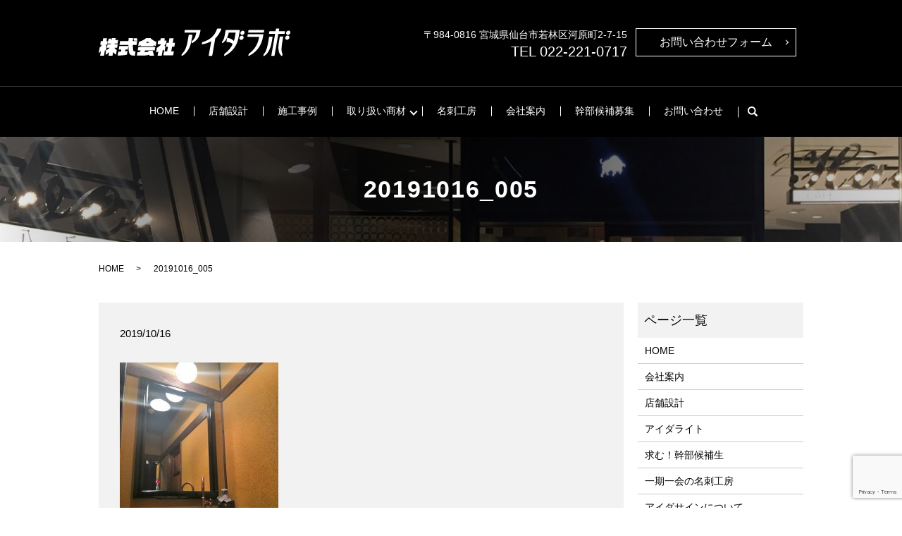

--- FILE ---
content_type: text/html; charset=UTF-8
request_url: https://www.aidalabo.jp/20191016_005
body_size: 4114
content:
  <!DOCTYPE HTML>
<html lang="ja" prefix="og: http://ogp.me/ns#">
<head>
  <meta charset="utf-8">
  <meta http-equiv="X-UA-Compatible" content="IE=edge,chrome=1">
  <meta name="viewport" content="width=device-width, initial-scale=1">
  <title>&raquo; 20191016_005</title>
  <link rel='dns-prefetch' href='//www.google.com' />
<link rel='dns-prefetch' href='//s.w.org' />
<link rel='stylesheet' id='contact-form-7-css'  href='https://www.aidalabo.jp/wp-content/plugins/contact-form-7/includes/css/styles.css?ver=5.1.1' type='text/css' media='all' />
<script type='text/javascript' src='https://www.aidalabo.jp/wp-content/themes/aidalabo2.com_theme/assets/js/vendor/jquery.min.js?ver=4.9.26'></script>
<link rel='shortlink' href='https://www.aidalabo.jp/?p=665' />
  <link href="https://fonts.googleapis.com/earlyaccess/notosansjapanese.css" rel="stylesheet" />
  <link href="https://www.aidalabo.jp/wp-content/themes/aidalabo2.com_theme/assets/css/main.css?1769189058" rel="stylesheet">
  <script src="https://www.aidalabo.jp/wp-content/themes/aidalabo2.com_theme/assets/js/vendor/respond.min.js"></script>
  <script type="application/ld+json">
  {
    "@context": "http://schema.org",
    "@type": "BreadcrumbList",
    "itemListElement":
    [
      {
        "@type": "ListItem",
        "position": 1,
        "item":
        {
          "@id": "https://www.aidalabo.jp/",
          "name": "株式会社アイダラボ"
        }
      },
      {
        "@type": "ListItem",
        "position": 2,
        "item":
        {
          "@id": "https://www.aidalabo.jp/20191016_005/",
          "name": "20191016_005"
        }
      }
    ]
  }
  </script>


  <script type="application/ld+json">
  {
    "@context": "http://schema.org/",
    "@type": "HomeAndConstructionBusiness",
    "name": "株式会社アイダラボ",
    "address": "〒984-0816 宮城県仙台市若林区河原町2-7-15",
    "telephone": "022-221-0717",
    "faxNumber": "022-221-0718",
    "url": "https://www.aidalabo.jp",
    "email": "info@aidalabo.jp",
    "image": "https://www.aidalabo.jp/wp-content/uploads/logo_ogp.jpg",
    "logo": "https://www.aidalabo.jp/wp-content/uploads/logo_org.png"
  }
  </script>
</head>
<body class="scrollTop">

  <div id="fb-root"></div>
  <script>(function(d, s, id) {
    var js, fjs = d.getElementsByTagName(s)[0];
    if (d.getElementById(id)) return;
    js = d.createElement(s); js.id = id;
    js.src = "//connect.facebook.net/ja_JP/sdk.js#xfbml=1&version=v2.9";
    fjs.parentNode.insertBefore(js, fjs);
  }(document, 'script', 'facebook-jssdk'));</script>

  <header>
    <div class="primary_header">
      <div class="container">
        <div class="row">
                    <div class="title">
                          <a href="https://www.aidalabo.jp/">
                <object type="image/svg+xml" data="/wp-content/uploads/logo.svg" alt="株式会社アイダラボ"></object>
              </a>
                      </div>
			</div>
			</div>
<div class="h_border">
          <div class="container">
 
          <nav class="global_nav"><ul><li><a href="https://www.aidalabo.jp/">HOME</a></li>
<li><a href="https://www.aidalabo.jp/concept">店舗設計</a></li>
<li><a href="https://www.aidalabo.jp/category/results">施工事例</a></li>
<li class="has_under"><a href="#">取り扱い商材</a>
<ul class="sub-menu">
	<li><a href="https://www.aidalabo.jp/aidasign">アイダサイン</a></li>
	<li><a href="https://www.hikari-kukanlabo.com/">ヒカリ空間ラボ</a></li>
	<li><a href="https://www.aidalabo.jp/light">アイダライト</a></li>
</ul>
</li>
<li><a href="https://www.aidalabo.jp/card">名刺工房</a></li>
<li><a href="https://www.aidalabo.jp/company">会社案内</a></li>
<li><a href="https://www.aidalabo.jp/recruit">幹部候補募集</a></li>
<li><a href="https://www.aidalabo.jp/contact">お問い合わせ</a></li>

                <li class="gnav_search">
                  <a href="#">search</a>
  <div class="epress_search">
    <form method="get" action="https://www.aidalabo.jp/">
      <input type="text" placeholder="" class="text" name="s" autocomplete="off" value="">
      <input type="submit" value="Search" class="submit">
    </form>
  </div>
  </li>
              </ul>
              <div class="menu_icon">
                <a href="#menu"><span>メニュー開閉</span></a>
              </div></nav>        </div>
<div class="hdr_info_wrap">
  <div class="hdr_info">
    <p>〒984-0816 宮城県仙台市若林区河原町2-7-15<span class="text-large">TEL 022-221-0717</span></p>
    <div class="more"><a href="/contact" class="add_arrow">お問い合わせフォーム</a></div>
  </div>
</div>
</div>
</div>

      </div>
    </div>
  </header>
  <main>

              <h1 class="wow" style="">
              20191016_005            </h1>

    
    <div class="bread_wrap">
      <div class="container gutters">
        <div class="row bread">
              <ul class="col span_12">
              <li><a href="https://www.aidalabo.jp">HOME</a></li>
                      <li>20191016_005</li>
                  </ul>
          </div>
      </div>
    </div>
          <section>
      <div class="container gutters">
        <div class="row">
                    <div class="col span_9 column_main">
                  <article class="row article_detail">
      <div class="article_date">
        <p>2019/10/16</p>
      </div>
      <div class="row">
        <div class="col span_12">
          <p class="attachment"><a href='/wp-content/uploads/20191016_005.jpg'><img width="225" height="300" src="/wp-content/uploads/20191016_005-225x300.jpg" class="attachment-medium size-medium" alt="" srcset="https://www.aidalabo.jp/wp-content/uploads/20191016_005-225x300.jpg 225w, https://www.aidalabo.jp/wp-content/uploads/20191016_005.jpg 600w" sizes="(max-width: 225px) 100vw, 225px" /></a></p>
        </div>
      </div>

          </article>

    <div class='epress_pager'>
      <div class="epress_pager_prev">
        <a href="https://www.aidalabo.jp/20191016_005" rel="prev">20191016_005</a>      </div>
      <div class="epress_pager_next">
              </div>
    </div>
                </div>
          <div class="col span_3 column_sub">
            <div class="sidebar">
  <div class="widget_wrap"><p class="widget_header">ページ一覧</p>		<ul>
			<li class="page_item page-item-9"><a href="https://www.aidalabo.jp/">HOME</a></li>
<li class="page_item page-item-14"><a href="https://www.aidalabo.jp/company">会社案内</a></li>
<li class="page_item page-item-16"><a href="https://www.aidalabo.jp/concept">店舗設計</a></li>
<li class="page_item page-item-19"><a href="https://www.aidalabo.jp/light">アイダライト</a></li>
<li class="page_item page-item-21"><a href="https://www.aidalabo.jp/recruit">求む！幹部候補生</a></li>
<li class="page_item page-item-12"><a href="https://www.aidalabo.jp/card">一期一会の名刺工房</a></li>
<li class="page_item page-item-157 page_item_has_children"><a href="https://www.aidalabo.jp/aidasign">アイダサインについて</a>
<ul class='children'>
	<li class="page_item page-item-155"><a href="https://www.aidalabo.jp/aidasign/goods">取り扱い商品</a></li>
	<li class="page_item page-item-151"><a href="https://www.aidalabo.jp/aidasign/actual">実績</a></li>
	<li class="page_item page-item-159"><a href="https://www.aidalabo.jp/aidasign/price">参考価格</a></li>
	<li class="page_item page-item-153"><a href="https://www.aidalabo.jp/aidasign/flow">ご注文ガイド</a></li>
	<li class="page_item page-item-123"><a href="https://www.aidalabo.jp/aidasign/free">無料お見積もり</a></li>
</ul>
</li>
<li class="page_item page-item-7"><a href="https://www.aidalabo.jp/contact">お問い合わせ</a></li>
<li class="page_item page-item-10"><a href="https://www.aidalabo.jp/policy">プライバシーポリシー</a></li>
<li class="page_item page-item-11"><a href="https://www.aidalabo.jp/sitemap">サイトマップ</a></li>
		</ul>
		</div><div class="widget_wrap"><p class="widget_header">カテゴリー</p>		<ul>
	<li class="cat-item cat-item-2"><a href="https://www.aidalabo.jp/category/news" >お知らせ</a>
</li>
	<li class="cat-item cat-item-10"><a href="https://www.aidalabo.jp/category/results" title="株式会社アイダラボでは、飲食店・美容室・化粧品店などの店舗デザインを行っています。実際に施工させていただいたお客様の店舗デザインの事例を掲載しております。ご要望、ご不明点などはお気軽にお問い合わせください。">施工事例</a>
</li>
		</ul>
</div>		<div class="widget_wrap">		<p class="widget_header">最近の投稿</p>		<ul>
											<li>
					<a href="https://www.aidalabo.jp/results/820">吉野家　4号線上三川店</a>
									</li>
											<li>
					<a href="https://www.aidalabo.jp/results/817">チャイハネ　錦糸町店</a>
									</li>
											<li>
					<a href="https://www.aidalabo.jp/results/796">吉野家　4号線大河原店</a>
									</li>
											<li>
					<a href="https://www.aidalabo.jp/results/791">Baseball field to future イオンモールナゴヤドーム前店</a>
									</li>
											<li>
					<a href="https://www.aidalabo.jp/results/774">吉野家　いわき平谷川瀬店</a>
									</li>
					</ul>
		</div><div class="widget_wrap"><p class="widget_header">アーカイブ</p>		<ul>
			<li><a href='https://www.aidalabo.jp/date/2025/02'>2025年2月</a></li>
	<li><a href='https://www.aidalabo.jp/date/2024/08'>2024年8月</a></li>
	<li><a href='https://www.aidalabo.jp/date/2024/04'>2024年4月</a></li>
	<li><a href='https://www.aidalabo.jp/date/2022/11'>2022年11月</a></li>
	<li><a href='https://www.aidalabo.jp/date/2022/05'>2022年5月</a></li>
	<li><a href='https://www.aidalabo.jp/date/2021/12'>2021年12月</a></li>
	<li><a href='https://www.aidalabo.jp/date/2021/08'>2021年8月</a></li>
	<li><a href='https://www.aidalabo.jp/date/2020/10'>2020年10月</a></li>
	<li><a href='https://www.aidalabo.jp/date/2019/11'>2019年11月</a></li>
	<li><a href='https://www.aidalabo.jp/date/2019/10'>2019年10月</a></li>
	<li><a href='https://www.aidalabo.jp/date/2019/04'>2019年4月</a></li>
	<li><a href='https://www.aidalabo.jp/date/2019/02'>2019年2月</a></li>
	<li><a href='https://www.aidalabo.jp/date/2018/07'>2018年7月</a></li>
	<li><a href='https://www.aidalabo.jp/date/2018/05'>2018年5月</a></li>
		</ul>
		</div>1</div>
          </div>
                  </div>
      </div>
    </section>
  </main>
<footer>
      <div class="footer_nav_wrap">
      <div class="container">
        <div class="row">
        <nav class="col span_12"><ul><li><a href="https://www.aidalabo.jp/">HOME</a></li>
<li><a href="https://www.aidalabo.jp/concept">店舗設計</a></li>
<li><a href="https://www.aidalabo.jp/aidasign">アイダサイン</a></li>
<li><a href="https://www.hikari-kukanlabo.com/">ヒカリ空間ラボ</a></li>
<li><a href="https://www.aidalabo.jp/light">アイダライト</a></li>
<li><a href="https://www.aidalabo.jp/card">名刺工房</a></li>
<li><a href="https://www.aidalabo.jp/company">会社案内</a></li>
<li><a href="https://www.aidalabo.jp/recruit">幹部候補募集</a></li>
<li><a href="https://www.aidalabo.jp/contact">お問い合わせ</a></li>
<li><a href="https://www.aidalabo.jp/policy">プライバシーポリシー</a></li>
<li><a href="https://www.aidalabo.jp/sitemap">サイトマップ</a></li>
</ul></nav>        </div>
      </div>
    </div>
    <div class="footer_copyright_wrap">
      <div class="container">
        <div class="row">
          <div class="col span_12">
            <p>Copyright &copy; 株式会社アイダラボ All Rights Reserved.<br>
              【掲載の記事・写真・イラストなどの無断複写・転載を禁じます】</p>
          </div>
        </div>
      </div>
    </div>
    <p class="pagetop"><a href="#top"></a></p>
  </footer>

  <script src="https://www.aidalabo.jp/wp-content/themes/aidalabo2.com_theme/assets/js/vendor/bundle.js"></script>
  <script src="https://www.aidalabo.jp/wp-content/themes/aidalabo2.com_theme/assets/js/main.js?"></script>

  <!-- twitter -->
  <script>!function(d,s,id){var js,fjs=d.getElementsByTagName(s)[0],p=/^http:/.test(d.location)?'http':'https';if(!d.getElementById(id)){js=d.createElement(s);js.id=id;js.src=p+'://platform.twitter.com/widgets.js';fjs.parentNode.insertBefore(js,fjs);}}(document, 'script', 'twitter-wjs');</script>

  <script src="https://d.line-scdn.net/r/web/social-plugin/js/thirdparty/loader.min.js" async="async" defer="defer"></script>

  <script type='text/javascript'>
/* <![CDATA[ */
var wpcf7 = {"apiSettings":{"root":"https:\/\/www.aidalabo.jp\/wp-json\/contact-form-7\/v1","namespace":"contact-form-7\/v1"}};
/* ]]> */
</script>
<script type='text/javascript' src='https://www.aidalabo.jp/wp-content/plugins/contact-form-7/includes/js/scripts.js?ver=5.1.1'></script>
<script type='text/javascript' src='https://www.google.com/recaptcha/api.js?render=6Lcc_YcdAAAAAKIxlbmk6dXY0F4Nu4tSHt5D9-dW&#038;ver=3.0'></script>
<script type="text/javascript">
( function( grecaptcha, sitekey ) {

	var wpcf7recaptcha = {
		execute: function() {
			grecaptcha.execute(
				sitekey,
				{ action: 'homepage' }
			).then( function( token ) {
				var forms = document.getElementsByTagName( 'form' );

				for ( var i = 0; i < forms.length; i++ ) {
					var fields = forms[ i ].getElementsByTagName( 'input' );

					for ( var j = 0; j < fields.length; j++ ) {
						var field = fields[ j ];

						if ( 'g-recaptcha-response' === field.getAttribute( 'name' ) ) {
							field.setAttribute( 'value', token );
							break;
						}
					}
				}
			} );
		}
	};

	grecaptcha.ready( wpcf7recaptcha.execute );

	document.addEventListener( 'wpcf7submit', wpcf7recaptcha.execute, false );

} )( grecaptcha, '6Lcc_YcdAAAAAKIxlbmk6dXY0F4Nu4tSHt5D9-dW' );
</script>
</body>
</html>


--- FILE ---
content_type: text/html; charset=utf-8
request_url: https://www.google.com/recaptcha/api2/anchor?ar=1&k=6Lcc_YcdAAAAAKIxlbmk6dXY0F4Nu4tSHt5D9-dW&co=aHR0cHM6Ly93d3cuYWlkYWxhYm8uanA6NDQz&hl=en&v=PoyoqOPhxBO7pBk68S4YbpHZ&size=invisible&anchor-ms=20000&execute-ms=30000&cb=wmxhwb2ufm1u
body_size: 48672
content:
<!DOCTYPE HTML><html dir="ltr" lang="en"><head><meta http-equiv="Content-Type" content="text/html; charset=UTF-8">
<meta http-equiv="X-UA-Compatible" content="IE=edge">
<title>reCAPTCHA</title>
<style type="text/css">
/* cyrillic-ext */
@font-face {
  font-family: 'Roboto';
  font-style: normal;
  font-weight: 400;
  font-stretch: 100%;
  src: url(//fonts.gstatic.com/s/roboto/v48/KFO7CnqEu92Fr1ME7kSn66aGLdTylUAMa3GUBHMdazTgWw.woff2) format('woff2');
  unicode-range: U+0460-052F, U+1C80-1C8A, U+20B4, U+2DE0-2DFF, U+A640-A69F, U+FE2E-FE2F;
}
/* cyrillic */
@font-face {
  font-family: 'Roboto';
  font-style: normal;
  font-weight: 400;
  font-stretch: 100%;
  src: url(//fonts.gstatic.com/s/roboto/v48/KFO7CnqEu92Fr1ME7kSn66aGLdTylUAMa3iUBHMdazTgWw.woff2) format('woff2');
  unicode-range: U+0301, U+0400-045F, U+0490-0491, U+04B0-04B1, U+2116;
}
/* greek-ext */
@font-face {
  font-family: 'Roboto';
  font-style: normal;
  font-weight: 400;
  font-stretch: 100%;
  src: url(//fonts.gstatic.com/s/roboto/v48/KFO7CnqEu92Fr1ME7kSn66aGLdTylUAMa3CUBHMdazTgWw.woff2) format('woff2');
  unicode-range: U+1F00-1FFF;
}
/* greek */
@font-face {
  font-family: 'Roboto';
  font-style: normal;
  font-weight: 400;
  font-stretch: 100%;
  src: url(//fonts.gstatic.com/s/roboto/v48/KFO7CnqEu92Fr1ME7kSn66aGLdTylUAMa3-UBHMdazTgWw.woff2) format('woff2');
  unicode-range: U+0370-0377, U+037A-037F, U+0384-038A, U+038C, U+038E-03A1, U+03A3-03FF;
}
/* math */
@font-face {
  font-family: 'Roboto';
  font-style: normal;
  font-weight: 400;
  font-stretch: 100%;
  src: url(//fonts.gstatic.com/s/roboto/v48/KFO7CnqEu92Fr1ME7kSn66aGLdTylUAMawCUBHMdazTgWw.woff2) format('woff2');
  unicode-range: U+0302-0303, U+0305, U+0307-0308, U+0310, U+0312, U+0315, U+031A, U+0326-0327, U+032C, U+032F-0330, U+0332-0333, U+0338, U+033A, U+0346, U+034D, U+0391-03A1, U+03A3-03A9, U+03B1-03C9, U+03D1, U+03D5-03D6, U+03F0-03F1, U+03F4-03F5, U+2016-2017, U+2034-2038, U+203C, U+2040, U+2043, U+2047, U+2050, U+2057, U+205F, U+2070-2071, U+2074-208E, U+2090-209C, U+20D0-20DC, U+20E1, U+20E5-20EF, U+2100-2112, U+2114-2115, U+2117-2121, U+2123-214F, U+2190, U+2192, U+2194-21AE, U+21B0-21E5, U+21F1-21F2, U+21F4-2211, U+2213-2214, U+2216-22FF, U+2308-230B, U+2310, U+2319, U+231C-2321, U+2336-237A, U+237C, U+2395, U+239B-23B7, U+23D0, U+23DC-23E1, U+2474-2475, U+25AF, U+25B3, U+25B7, U+25BD, U+25C1, U+25CA, U+25CC, U+25FB, U+266D-266F, U+27C0-27FF, U+2900-2AFF, U+2B0E-2B11, U+2B30-2B4C, U+2BFE, U+3030, U+FF5B, U+FF5D, U+1D400-1D7FF, U+1EE00-1EEFF;
}
/* symbols */
@font-face {
  font-family: 'Roboto';
  font-style: normal;
  font-weight: 400;
  font-stretch: 100%;
  src: url(//fonts.gstatic.com/s/roboto/v48/KFO7CnqEu92Fr1ME7kSn66aGLdTylUAMaxKUBHMdazTgWw.woff2) format('woff2');
  unicode-range: U+0001-000C, U+000E-001F, U+007F-009F, U+20DD-20E0, U+20E2-20E4, U+2150-218F, U+2190, U+2192, U+2194-2199, U+21AF, U+21E6-21F0, U+21F3, U+2218-2219, U+2299, U+22C4-22C6, U+2300-243F, U+2440-244A, U+2460-24FF, U+25A0-27BF, U+2800-28FF, U+2921-2922, U+2981, U+29BF, U+29EB, U+2B00-2BFF, U+4DC0-4DFF, U+FFF9-FFFB, U+10140-1018E, U+10190-1019C, U+101A0, U+101D0-101FD, U+102E0-102FB, U+10E60-10E7E, U+1D2C0-1D2D3, U+1D2E0-1D37F, U+1F000-1F0FF, U+1F100-1F1AD, U+1F1E6-1F1FF, U+1F30D-1F30F, U+1F315, U+1F31C, U+1F31E, U+1F320-1F32C, U+1F336, U+1F378, U+1F37D, U+1F382, U+1F393-1F39F, U+1F3A7-1F3A8, U+1F3AC-1F3AF, U+1F3C2, U+1F3C4-1F3C6, U+1F3CA-1F3CE, U+1F3D4-1F3E0, U+1F3ED, U+1F3F1-1F3F3, U+1F3F5-1F3F7, U+1F408, U+1F415, U+1F41F, U+1F426, U+1F43F, U+1F441-1F442, U+1F444, U+1F446-1F449, U+1F44C-1F44E, U+1F453, U+1F46A, U+1F47D, U+1F4A3, U+1F4B0, U+1F4B3, U+1F4B9, U+1F4BB, U+1F4BF, U+1F4C8-1F4CB, U+1F4D6, U+1F4DA, U+1F4DF, U+1F4E3-1F4E6, U+1F4EA-1F4ED, U+1F4F7, U+1F4F9-1F4FB, U+1F4FD-1F4FE, U+1F503, U+1F507-1F50B, U+1F50D, U+1F512-1F513, U+1F53E-1F54A, U+1F54F-1F5FA, U+1F610, U+1F650-1F67F, U+1F687, U+1F68D, U+1F691, U+1F694, U+1F698, U+1F6AD, U+1F6B2, U+1F6B9-1F6BA, U+1F6BC, U+1F6C6-1F6CF, U+1F6D3-1F6D7, U+1F6E0-1F6EA, U+1F6F0-1F6F3, U+1F6F7-1F6FC, U+1F700-1F7FF, U+1F800-1F80B, U+1F810-1F847, U+1F850-1F859, U+1F860-1F887, U+1F890-1F8AD, U+1F8B0-1F8BB, U+1F8C0-1F8C1, U+1F900-1F90B, U+1F93B, U+1F946, U+1F984, U+1F996, U+1F9E9, U+1FA00-1FA6F, U+1FA70-1FA7C, U+1FA80-1FA89, U+1FA8F-1FAC6, U+1FACE-1FADC, U+1FADF-1FAE9, U+1FAF0-1FAF8, U+1FB00-1FBFF;
}
/* vietnamese */
@font-face {
  font-family: 'Roboto';
  font-style: normal;
  font-weight: 400;
  font-stretch: 100%;
  src: url(//fonts.gstatic.com/s/roboto/v48/KFO7CnqEu92Fr1ME7kSn66aGLdTylUAMa3OUBHMdazTgWw.woff2) format('woff2');
  unicode-range: U+0102-0103, U+0110-0111, U+0128-0129, U+0168-0169, U+01A0-01A1, U+01AF-01B0, U+0300-0301, U+0303-0304, U+0308-0309, U+0323, U+0329, U+1EA0-1EF9, U+20AB;
}
/* latin-ext */
@font-face {
  font-family: 'Roboto';
  font-style: normal;
  font-weight: 400;
  font-stretch: 100%;
  src: url(//fonts.gstatic.com/s/roboto/v48/KFO7CnqEu92Fr1ME7kSn66aGLdTylUAMa3KUBHMdazTgWw.woff2) format('woff2');
  unicode-range: U+0100-02BA, U+02BD-02C5, U+02C7-02CC, U+02CE-02D7, U+02DD-02FF, U+0304, U+0308, U+0329, U+1D00-1DBF, U+1E00-1E9F, U+1EF2-1EFF, U+2020, U+20A0-20AB, U+20AD-20C0, U+2113, U+2C60-2C7F, U+A720-A7FF;
}
/* latin */
@font-face {
  font-family: 'Roboto';
  font-style: normal;
  font-weight: 400;
  font-stretch: 100%;
  src: url(//fonts.gstatic.com/s/roboto/v48/KFO7CnqEu92Fr1ME7kSn66aGLdTylUAMa3yUBHMdazQ.woff2) format('woff2');
  unicode-range: U+0000-00FF, U+0131, U+0152-0153, U+02BB-02BC, U+02C6, U+02DA, U+02DC, U+0304, U+0308, U+0329, U+2000-206F, U+20AC, U+2122, U+2191, U+2193, U+2212, U+2215, U+FEFF, U+FFFD;
}
/* cyrillic-ext */
@font-face {
  font-family: 'Roboto';
  font-style: normal;
  font-weight: 500;
  font-stretch: 100%;
  src: url(//fonts.gstatic.com/s/roboto/v48/KFO7CnqEu92Fr1ME7kSn66aGLdTylUAMa3GUBHMdazTgWw.woff2) format('woff2');
  unicode-range: U+0460-052F, U+1C80-1C8A, U+20B4, U+2DE0-2DFF, U+A640-A69F, U+FE2E-FE2F;
}
/* cyrillic */
@font-face {
  font-family: 'Roboto';
  font-style: normal;
  font-weight: 500;
  font-stretch: 100%;
  src: url(//fonts.gstatic.com/s/roboto/v48/KFO7CnqEu92Fr1ME7kSn66aGLdTylUAMa3iUBHMdazTgWw.woff2) format('woff2');
  unicode-range: U+0301, U+0400-045F, U+0490-0491, U+04B0-04B1, U+2116;
}
/* greek-ext */
@font-face {
  font-family: 'Roboto';
  font-style: normal;
  font-weight: 500;
  font-stretch: 100%;
  src: url(//fonts.gstatic.com/s/roboto/v48/KFO7CnqEu92Fr1ME7kSn66aGLdTylUAMa3CUBHMdazTgWw.woff2) format('woff2');
  unicode-range: U+1F00-1FFF;
}
/* greek */
@font-face {
  font-family: 'Roboto';
  font-style: normal;
  font-weight: 500;
  font-stretch: 100%;
  src: url(//fonts.gstatic.com/s/roboto/v48/KFO7CnqEu92Fr1ME7kSn66aGLdTylUAMa3-UBHMdazTgWw.woff2) format('woff2');
  unicode-range: U+0370-0377, U+037A-037F, U+0384-038A, U+038C, U+038E-03A1, U+03A3-03FF;
}
/* math */
@font-face {
  font-family: 'Roboto';
  font-style: normal;
  font-weight: 500;
  font-stretch: 100%;
  src: url(//fonts.gstatic.com/s/roboto/v48/KFO7CnqEu92Fr1ME7kSn66aGLdTylUAMawCUBHMdazTgWw.woff2) format('woff2');
  unicode-range: U+0302-0303, U+0305, U+0307-0308, U+0310, U+0312, U+0315, U+031A, U+0326-0327, U+032C, U+032F-0330, U+0332-0333, U+0338, U+033A, U+0346, U+034D, U+0391-03A1, U+03A3-03A9, U+03B1-03C9, U+03D1, U+03D5-03D6, U+03F0-03F1, U+03F4-03F5, U+2016-2017, U+2034-2038, U+203C, U+2040, U+2043, U+2047, U+2050, U+2057, U+205F, U+2070-2071, U+2074-208E, U+2090-209C, U+20D0-20DC, U+20E1, U+20E5-20EF, U+2100-2112, U+2114-2115, U+2117-2121, U+2123-214F, U+2190, U+2192, U+2194-21AE, U+21B0-21E5, U+21F1-21F2, U+21F4-2211, U+2213-2214, U+2216-22FF, U+2308-230B, U+2310, U+2319, U+231C-2321, U+2336-237A, U+237C, U+2395, U+239B-23B7, U+23D0, U+23DC-23E1, U+2474-2475, U+25AF, U+25B3, U+25B7, U+25BD, U+25C1, U+25CA, U+25CC, U+25FB, U+266D-266F, U+27C0-27FF, U+2900-2AFF, U+2B0E-2B11, U+2B30-2B4C, U+2BFE, U+3030, U+FF5B, U+FF5D, U+1D400-1D7FF, U+1EE00-1EEFF;
}
/* symbols */
@font-face {
  font-family: 'Roboto';
  font-style: normal;
  font-weight: 500;
  font-stretch: 100%;
  src: url(//fonts.gstatic.com/s/roboto/v48/KFO7CnqEu92Fr1ME7kSn66aGLdTylUAMaxKUBHMdazTgWw.woff2) format('woff2');
  unicode-range: U+0001-000C, U+000E-001F, U+007F-009F, U+20DD-20E0, U+20E2-20E4, U+2150-218F, U+2190, U+2192, U+2194-2199, U+21AF, U+21E6-21F0, U+21F3, U+2218-2219, U+2299, U+22C4-22C6, U+2300-243F, U+2440-244A, U+2460-24FF, U+25A0-27BF, U+2800-28FF, U+2921-2922, U+2981, U+29BF, U+29EB, U+2B00-2BFF, U+4DC0-4DFF, U+FFF9-FFFB, U+10140-1018E, U+10190-1019C, U+101A0, U+101D0-101FD, U+102E0-102FB, U+10E60-10E7E, U+1D2C0-1D2D3, U+1D2E0-1D37F, U+1F000-1F0FF, U+1F100-1F1AD, U+1F1E6-1F1FF, U+1F30D-1F30F, U+1F315, U+1F31C, U+1F31E, U+1F320-1F32C, U+1F336, U+1F378, U+1F37D, U+1F382, U+1F393-1F39F, U+1F3A7-1F3A8, U+1F3AC-1F3AF, U+1F3C2, U+1F3C4-1F3C6, U+1F3CA-1F3CE, U+1F3D4-1F3E0, U+1F3ED, U+1F3F1-1F3F3, U+1F3F5-1F3F7, U+1F408, U+1F415, U+1F41F, U+1F426, U+1F43F, U+1F441-1F442, U+1F444, U+1F446-1F449, U+1F44C-1F44E, U+1F453, U+1F46A, U+1F47D, U+1F4A3, U+1F4B0, U+1F4B3, U+1F4B9, U+1F4BB, U+1F4BF, U+1F4C8-1F4CB, U+1F4D6, U+1F4DA, U+1F4DF, U+1F4E3-1F4E6, U+1F4EA-1F4ED, U+1F4F7, U+1F4F9-1F4FB, U+1F4FD-1F4FE, U+1F503, U+1F507-1F50B, U+1F50D, U+1F512-1F513, U+1F53E-1F54A, U+1F54F-1F5FA, U+1F610, U+1F650-1F67F, U+1F687, U+1F68D, U+1F691, U+1F694, U+1F698, U+1F6AD, U+1F6B2, U+1F6B9-1F6BA, U+1F6BC, U+1F6C6-1F6CF, U+1F6D3-1F6D7, U+1F6E0-1F6EA, U+1F6F0-1F6F3, U+1F6F7-1F6FC, U+1F700-1F7FF, U+1F800-1F80B, U+1F810-1F847, U+1F850-1F859, U+1F860-1F887, U+1F890-1F8AD, U+1F8B0-1F8BB, U+1F8C0-1F8C1, U+1F900-1F90B, U+1F93B, U+1F946, U+1F984, U+1F996, U+1F9E9, U+1FA00-1FA6F, U+1FA70-1FA7C, U+1FA80-1FA89, U+1FA8F-1FAC6, U+1FACE-1FADC, U+1FADF-1FAE9, U+1FAF0-1FAF8, U+1FB00-1FBFF;
}
/* vietnamese */
@font-face {
  font-family: 'Roboto';
  font-style: normal;
  font-weight: 500;
  font-stretch: 100%;
  src: url(//fonts.gstatic.com/s/roboto/v48/KFO7CnqEu92Fr1ME7kSn66aGLdTylUAMa3OUBHMdazTgWw.woff2) format('woff2');
  unicode-range: U+0102-0103, U+0110-0111, U+0128-0129, U+0168-0169, U+01A0-01A1, U+01AF-01B0, U+0300-0301, U+0303-0304, U+0308-0309, U+0323, U+0329, U+1EA0-1EF9, U+20AB;
}
/* latin-ext */
@font-face {
  font-family: 'Roboto';
  font-style: normal;
  font-weight: 500;
  font-stretch: 100%;
  src: url(//fonts.gstatic.com/s/roboto/v48/KFO7CnqEu92Fr1ME7kSn66aGLdTylUAMa3KUBHMdazTgWw.woff2) format('woff2');
  unicode-range: U+0100-02BA, U+02BD-02C5, U+02C7-02CC, U+02CE-02D7, U+02DD-02FF, U+0304, U+0308, U+0329, U+1D00-1DBF, U+1E00-1E9F, U+1EF2-1EFF, U+2020, U+20A0-20AB, U+20AD-20C0, U+2113, U+2C60-2C7F, U+A720-A7FF;
}
/* latin */
@font-face {
  font-family: 'Roboto';
  font-style: normal;
  font-weight: 500;
  font-stretch: 100%;
  src: url(//fonts.gstatic.com/s/roboto/v48/KFO7CnqEu92Fr1ME7kSn66aGLdTylUAMa3yUBHMdazQ.woff2) format('woff2');
  unicode-range: U+0000-00FF, U+0131, U+0152-0153, U+02BB-02BC, U+02C6, U+02DA, U+02DC, U+0304, U+0308, U+0329, U+2000-206F, U+20AC, U+2122, U+2191, U+2193, U+2212, U+2215, U+FEFF, U+FFFD;
}
/* cyrillic-ext */
@font-face {
  font-family: 'Roboto';
  font-style: normal;
  font-weight: 900;
  font-stretch: 100%;
  src: url(//fonts.gstatic.com/s/roboto/v48/KFO7CnqEu92Fr1ME7kSn66aGLdTylUAMa3GUBHMdazTgWw.woff2) format('woff2');
  unicode-range: U+0460-052F, U+1C80-1C8A, U+20B4, U+2DE0-2DFF, U+A640-A69F, U+FE2E-FE2F;
}
/* cyrillic */
@font-face {
  font-family: 'Roboto';
  font-style: normal;
  font-weight: 900;
  font-stretch: 100%;
  src: url(//fonts.gstatic.com/s/roboto/v48/KFO7CnqEu92Fr1ME7kSn66aGLdTylUAMa3iUBHMdazTgWw.woff2) format('woff2');
  unicode-range: U+0301, U+0400-045F, U+0490-0491, U+04B0-04B1, U+2116;
}
/* greek-ext */
@font-face {
  font-family: 'Roboto';
  font-style: normal;
  font-weight: 900;
  font-stretch: 100%;
  src: url(//fonts.gstatic.com/s/roboto/v48/KFO7CnqEu92Fr1ME7kSn66aGLdTylUAMa3CUBHMdazTgWw.woff2) format('woff2');
  unicode-range: U+1F00-1FFF;
}
/* greek */
@font-face {
  font-family: 'Roboto';
  font-style: normal;
  font-weight: 900;
  font-stretch: 100%;
  src: url(//fonts.gstatic.com/s/roboto/v48/KFO7CnqEu92Fr1ME7kSn66aGLdTylUAMa3-UBHMdazTgWw.woff2) format('woff2');
  unicode-range: U+0370-0377, U+037A-037F, U+0384-038A, U+038C, U+038E-03A1, U+03A3-03FF;
}
/* math */
@font-face {
  font-family: 'Roboto';
  font-style: normal;
  font-weight: 900;
  font-stretch: 100%;
  src: url(//fonts.gstatic.com/s/roboto/v48/KFO7CnqEu92Fr1ME7kSn66aGLdTylUAMawCUBHMdazTgWw.woff2) format('woff2');
  unicode-range: U+0302-0303, U+0305, U+0307-0308, U+0310, U+0312, U+0315, U+031A, U+0326-0327, U+032C, U+032F-0330, U+0332-0333, U+0338, U+033A, U+0346, U+034D, U+0391-03A1, U+03A3-03A9, U+03B1-03C9, U+03D1, U+03D5-03D6, U+03F0-03F1, U+03F4-03F5, U+2016-2017, U+2034-2038, U+203C, U+2040, U+2043, U+2047, U+2050, U+2057, U+205F, U+2070-2071, U+2074-208E, U+2090-209C, U+20D0-20DC, U+20E1, U+20E5-20EF, U+2100-2112, U+2114-2115, U+2117-2121, U+2123-214F, U+2190, U+2192, U+2194-21AE, U+21B0-21E5, U+21F1-21F2, U+21F4-2211, U+2213-2214, U+2216-22FF, U+2308-230B, U+2310, U+2319, U+231C-2321, U+2336-237A, U+237C, U+2395, U+239B-23B7, U+23D0, U+23DC-23E1, U+2474-2475, U+25AF, U+25B3, U+25B7, U+25BD, U+25C1, U+25CA, U+25CC, U+25FB, U+266D-266F, U+27C0-27FF, U+2900-2AFF, U+2B0E-2B11, U+2B30-2B4C, U+2BFE, U+3030, U+FF5B, U+FF5D, U+1D400-1D7FF, U+1EE00-1EEFF;
}
/* symbols */
@font-face {
  font-family: 'Roboto';
  font-style: normal;
  font-weight: 900;
  font-stretch: 100%;
  src: url(//fonts.gstatic.com/s/roboto/v48/KFO7CnqEu92Fr1ME7kSn66aGLdTylUAMaxKUBHMdazTgWw.woff2) format('woff2');
  unicode-range: U+0001-000C, U+000E-001F, U+007F-009F, U+20DD-20E0, U+20E2-20E4, U+2150-218F, U+2190, U+2192, U+2194-2199, U+21AF, U+21E6-21F0, U+21F3, U+2218-2219, U+2299, U+22C4-22C6, U+2300-243F, U+2440-244A, U+2460-24FF, U+25A0-27BF, U+2800-28FF, U+2921-2922, U+2981, U+29BF, U+29EB, U+2B00-2BFF, U+4DC0-4DFF, U+FFF9-FFFB, U+10140-1018E, U+10190-1019C, U+101A0, U+101D0-101FD, U+102E0-102FB, U+10E60-10E7E, U+1D2C0-1D2D3, U+1D2E0-1D37F, U+1F000-1F0FF, U+1F100-1F1AD, U+1F1E6-1F1FF, U+1F30D-1F30F, U+1F315, U+1F31C, U+1F31E, U+1F320-1F32C, U+1F336, U+1F378, U+1F37D, U+1F382, U+1F393-1F39F, U+1F3A7-1F3A8, U+1F3AC-1F3AF, U+1F3C2, U+1F3C4-1F3C6, U+1F3CA-1F3CE, U+1F3D4-1F3E0, U+1F3ED, U+1F3F1-1F3F3, U+1F3F5-1F3F7, U+1F408, U+1F415, U+1F41F, U+1F426, U+1F43F, U+1F441-1F442, U+1F444, U+1F446-1F449, U+1F44C-1F44E, U+1F453, U+1F46A, U+1F47D, U+1F4A3, U+1F4B0, U+1F4B3, U+1F4B9, U+1F4BB, U+1F4BF, U+1F4C8-1F4CB, U+1F4D6, U+1F4DA, U+1F4DF, U+1F4E3-1F4E6, U+1F4EA-1F4ED, U+1F4F7, U+1F4F9-1F4FB, U+1F4FD-1F4FE, U+1F503, U+1F507-1F50B, U+1F50D, U+1F512-1F513, U+1F53E-1F54A, U+1F54F-1F5FA, U+1F610, U+1F650-1F67F, U+1F687, U+1F68D, U+1F691, U+1F694, U+1F698, U+1F6AD, U+1F6B2, U+1F6B9-1F6BA, U+1F6BC, U+1F6C6-1F6CF, U+1F6D3-1F6D7, U+1F6E0-1F6EA, U+1F6F0-1F6F3, U+1F6F7-1F6FC, U+1F700-1F7FF, U+1F800-1F80B, U+1F810-1F847, U+1F850-1F859, U+1F860-1F887, U+1F890-1F8AD, U+1F8B0-1F8BB, U+1F8C0-1F8C1, U+1F900-1F90B, U+1F93B, U+1F946, U+1F984, U+1F996, U+1F9E9, U+1FA00-1FA6F, U+1FA70-1FA7C, U+1FA80-1FA89, U+1FA8F-1FAC6, U+1FACE-1FADC, U+1FADF-1FAE9, U+1FAF0-1FAF8, U+1FB00-1FBFF;
}
/* vietnamese */
@font-face {
  font-family: 'Roboto';
  font-style: normal;
  font-weight: 900;
  font-stretch: 100%;
  src: url(//fonts.gstatic.com/s/roboto/v48/KFO7CnqEu92Fr1ME7kSn66aGLdTylUAMa3OUBHMdazTgWw.woff2) format('woff2');
  unicode-range: U+0102-0103, U+0110-0111, U+0128-0129, U+0168-0169, U+01A0-01A1, U+01AF-01B0, U+0300-0301, U+0303-0304, U+0308-0309, U+0323, U+0329, U+1EA0-1EF9, U+20AB;
}
/* latin-ext */
@font-face {
  font-family: 'Roboto';
  font-style: normal;
  font-weight: 900;
  font-stretch: 100%;
  src: url(//fonts.gstatic.com/s/roboto/v48/KFO7CnqEu92Fr1ME7kSn66aGLdTylUAMa3KUBHMdazTgWw.woff2) format('woff2');
  unicode-range: U+0100-02BA, U+02BD-02C5, U+02C7-02CC, U+02CE-02D7, U+02DD-02FF, U+0304, U+0308, U+0329, U+1D00-1DBF, U+1E00-1E9F, U+1EF2-1EFF, U+2020, U+20A0-20AB, U+20AD-20C0, U+2113, U+2C60-2C7F, U+A720-A7FF;
}
/* latin */
@font-face {
  font-family: 'Roboto';
  font-style: normal;
  font-weight: 900;
  font-stretch: 100%;
  src: url(//fonts.gstatic.com/s/roboto/v48/KFO7CnqEu92Fr1ME7kSn66aGLdTylUAMa3yUBHMdazQ.woff2) format('woff2');
  unicode-range: U+0000-00FF, U+0131, U+0152-0153, U+02BB-02BC, U+02C6, U+02DA, U+02DC, U+0304, U+0308, U+0329, U+2000-206F, U+20AC, U+2122, U+2191, U+2193, U+2212, U+2215, U+FEFF, U+FFFD;
}

</style>
<link rel="stylesheet" type="text/css" href="https://www.gstatic.com/recaptcha/releases/PoyoqOPhxBO7pBk68S4YbpHZ/styles__ltr.css">
<script nonce="PFpih5L5vFvTwCtyu5x4ag" type="text/javascript">window['__recaptcha_api'] = 'https://www.google.com/recaptcha/api2/';</script>
<script type="text/javascript" src="https://www.gstatic.com/recaptcha/releases/PoyoqOPhxBO7pBk68S4YbpHZ/recaptcha__en.js" nonce="PFpih5L5vFvTwCtyu5x4ag">
      
    </script></head>
<body><div id="rc-anchor-alert" class="rc-anchor-alert"></div>
<input type="hidden" id="recaptcha-token" value="[base64]">
<script type="text/javascript" nonce="PFpih5L5vFvTwCtyu5x4ag">
      recaptcha.anchor.Main.init("[\x22ainput\x22,[\x22bgdata\x22,\x22\x22,\[base64]/[base64]/[base64]/[base64]/[base64]/UltsKytdPUU6KEU8MjA0OD9SW2wrK109RT4+NnwxOTI6KChFJjY0NTEyKT09NTUyOTYmJk0rMTxjLmxlbmd0aCYmKGMuY2hhckNvZGVBdChNKzEpJjY0NTEyKT09NTYzMjA/[base64]/[base64]/[base64]/[base64]/[base64]/[base64]/[base64]\x22,\[base64]\\u003d\x22,\[base64]/[base64]/DnS1yJ8ODcsKBKMK2w6nDvcOpCcKbPMKzw4bCmCPDrFHCgxXCrMK0wprCqcKlMnvDikNuUMOHwrXCjlBhYAledXlEWsOQwpRdJjQbCmhIw4E+w6odwqt5MsKGw707N8OiwpErwpDDusOkFk8fIxLCnx1Zw7fCkcKILWo/[base64]/[base64]/[base64]/DgRMWwrQNw5UoZHAneMKaw5Zww6h9VcKCw7Y8G8KlEcKRLC/DhsOnTVJhw6bChcOGUCJbNm3Du8OIwqtTPQQNw6IOwoTDq8KJTsOVw7gbw4XDk2nDlMO5wqbDnsOvbMKdaMOLw7TDssKVYMKDRsKDwobDphrDhUnCo1ZlCTPDtMOdw67Dj27ChsOhwrpqw53Cv3Qsw7HDlis5VcKVc2bDhx/DsSvDsWDCmsO+w4EWdcKdUcOOK8KHFsOpwqLCjsK1w7xKw6ZLw4d/UzPDgGLDpMKiS8Onw6oUw5HDpkjDncOuOE0oEsOGF8KcOnDCjMORKDYjGsOkwoJyHVPDiGkXw5pHW8KeZ38Pw4bCiw3DtcO1wptYNMOXwq/CiWwNw4ZafcOPBRLCnVjDn3omawTChMONw7LDnG8GfTwWHcKGw6ItwoRDw6DDmGg1PwrClx/Ds8OMRiLDssKxwo4kw45TwqkPwpxkcMOfc2B3YcO5wozCmTEFw73DgMOLwrlIVcK1JMOFw6oowqfCginCo8Ktw5HCr8ObwpE/w73DkcKlczd/w5/CncK/wogrFcO4VjpZw6Z5dS7DrMOvw5FRdsO8aAFzw4XCon9Me2h+K8OQwrnCsW1Bw6c3RMKzPcOgwr7DjVzChxfClMO8C8OkaTfCpMKSwq/DuVAywqkOw45bLcOxw4RgWg/Cmm0sTh1PTcKFw6TCiilwWWMSwqTCssK/XcONwrDDknPDlmDCiMOVwogmYQtXwrw+G8KzEsKFw7vDgGMZccKawpxPQsOGwqHDjADDg0vCqWICS8OUw4UcwoN5wpdbSHXCn8OCdFUDO8KRdmAAwp0hP1zCtMKGwrA1aMOLwrMZwovDq8Knw64Pw5HCkS/Co8O7wrUFw5zDtMK5wrZ6wpMKcsKyA8K1OjBxwr3Dl8Oew5bDhnjDpzMrwrnDvWEXFMOULFEdw6ktwqd1KBTDiUlUw4BNwpXCssK/wqDCiXk5NcKaw6HCgsKpM8OYH8Ocw4Y2wqLCjMOkacOvY8OHV8K0WxbCjj9Rw5bDssKIw7jDrgfCr8OVw4lUJk/[base64]/CixJdwpU/X8K6w67DhsOLPcKFwqrCpsK8XGLCpn7DjQrDvnHDhj8Cw6YuVsO4S8KEw4s/f8KuwoDCuMKgw64dAFPDu8KEIUZHJcO1SsO+Wg/[base64]/[base64]/w7xawpIlN8OWwrTCiTrCnsKgHcK5X8OQwpjDj1/CtlVxwqjCi8KNw4FewqMxw7/CpMOrMwvChhcOLw7CmWjCpR7CthtwDCTCsMKQEhpWwrDCp3LCucO0K8OtOE0xUcKcQ8Kqw7vDo2nCl8K0CMOqwqfCpsKWw7NVJV/CjsKEw7xSw6XDt8OyOcK+WcKWwrjDvsO0wpIWZcOYYMKZDMOywqIawoFFZ0A/fTXCi8KvIx3DusO+w7w7w6zClMOUZD/Dv1siw6TCsConb0VFcMO4JsKDHUV6w4/DkFl2w7LCkQ5YEMKTbyjClMOawo9iwqVfwpYNw4/[base64]/CucO3wpU4QsOFK8O6w6LCoxvCoU3CqQIZJMOHH8ORwoLCsXXCnR82bXnDlEczwrtNw7F5w5nCrm3DkcOAFzvDsMO/w7BBOMKbwqvDoGTCisKWwqcXw6RuQMOkCcOPOMO5R8K0BMK7XmnCtAzCrcOzw6fCowLCryF7w6AtLEDDj8Kcw6jDo8OQXEnDmiHDg8O1w7/Ch3x5Q8K9wpJKw4bCgSHDq8Kpwpc/[base64]/bjEDw6DDmMOpNUcWw6xFKyQlBwXDszUhwoPCtMORHUxlT0Ynw5vCji/[base64]/woPDjMO7w63CmMKoWcOpwrpLw7zCkGvCrsKOwqfCksKfwq9IwqFYfHROwrQgBcOmEMOkwqYzw43Do8OLw6I+Mj7CgMOVw5DCsQ7DpMKvPMObw6/Dr8Ozw4TDh8O1w43Doi0XD1ohJ8OfQi3DggTDjUBOcmExFsOyw6XDlcKfV8Kxw689L8KlAMK/[base64]/Dp8OVbMOzwqzCoxdrBsK6wrAGA8Oiw4IFT8KJVsKmXXVRwrjDjsO6wpjCpnQswoJ9wobCkH/DlMKvZB9Bw6hOw69qPjPCv8OLalPCr24Vw4NXw7wYZ8OMYBdLw4TCocK6HsK1w6tgwolvdTJeemvDiQYxLsOATQ3DtMOxOsKDWV46PcOiMcKZw5/DmgrChsOiwqB6wpVcGFcCwrHClBloXsONwr1kwofCtcKEUlIPwpjDmgpPwonDhRlvMlvCjVTDosOGRGNiw7HDmMOOwqV1w7PDuU3ClVrCsn/[base64]/w5rDncKkwqHCmsKyw5vDnWPCmcOkIXDCqcOsAcOjwpMvSsK0NcOXw5MiwrE+dB3ClzrCjnN6ZcOJWTvDmjDDiyodZTFhwr4yw4hKwpUsw73Dpm3Dp8KTw6pQJsKNJmLCjw8WwrrDt8OkX2l7ZcOhXcOoWWDDksKpCjRzw7EaOsOGTcKGORBHBsOlwo/[base64]/NzfDshLCvQkfw4toFCVtRwsLNAzDrsKyasOKWsKEw5zDpn3ClAfDr8OIwqnDgndWw6zCj8O9wo4ieMKDdMOLwqbCvBrCgiXDthcwRMKFbwzDpz41N8KPw6xMw6QAOsOpbB9jw5zCgRUxPlwuw53DhMK/AzLClMO/wonDjMOkw687BURNwp3CucKiw7N1DcKrw5jDjcK0KMK7w7LCkcKkwo/CnFB0HsKCwpxDw5paIcKDwqnCpsKUPQLCtcOMTgHCuMKyRhbCpMKhwo/DqFbCpyvCjMO4wqt8w43CpcKoEV/DmRjCm1zDpMKqwrrDqQTDvzMpw6A8JMODXsOyw7/DtDrDvkPCuhPDvCpaAXUDwosYwq3DnyUBW8ORA8Oyw6drdxEiwrEzdlXDmD/DmMKKw7/ClMKWw7dXwrF0wolXcMOcw7V0wq7Dj8Krw6Qpw43Cs8KiXsObUcOtA8OrKS8IwrMcw55EBcOawq0MdynDpMK5EsK+ZCTChcOHw5bDqizCtcKqw5Yzwpo2wr4Gw4fCoQUYIMKrU0BjHMKcw7RrOT44wp7Coz/CjyRTw57DvEjDv3DCqU19w5IUwqTCrWNSdXvDgFPDgsKVwqpiwqA3FcKZwpfChHHDksO7wrl1w6/[base64]/CosK7Fi8aw6Itw4gjw5kfBMKFf8OjB37CrsO/TMKfXikDW8OqwqgSw51aK8K9aEs3w5/Cs1ItIcKRJ1fDimDDi8Kvw47CkVVtYcKZH8KEYifDjcORdwTCv8OGFUDCl8KdSkXDmcOfPCPCtVTDnzrDv0jDo03DsmI3w6HCjMK8acKnw7ZgwrpNwr/Dv8KEH2cKCgtVw4DDksOfw5Jfwq3CgzrDgywnWxnCncKjY0PDv8OXB1HDvsKAT03CgQTDn8OgMAjDiCnDq8OkwodeNsO0HVUjw5tywpfDh8KXw6dwQSQKw6PCpMKiEMOQwrLDtcKpw6t1wpgVLgZtcx3DpsKCTn7DqcOxwqPCql3DsD/CiMKpLcKBw7BFwo3Cky5+AiwPw5TCizLDg8K2w5fClGQAwpU2w6QATsOCwpPCtsO+WcKmwrVcw59kwpohVkp2NhPCilzDsUjDrcOnPMO/HiQkw4xuEMODYBQLw6TCssOHdmzCrMOURX9UFcOBTcOFaUTDoH1Lw4BzbV7Dryo/FUzCisK3EsO9w6zDhFYIw7Ufw5s0wpXCvCEjwqrCqcO9w5l7w5HCsMKFw7VPC8Kfw4LDgBchTsKEPMOdLQs8w7x8cWLDncKaOsOMw7sZS8OQeWXCkBPCssOjw5fCt8KGwpVNLMKifcKtwq3DpMK8w7Y9w4TDnC3DtsKpwq0yES5jPE0rwonCrMOaScOYVsOyMBTCjH/DtMKiw5xRwrUdDsOvZShhw6XCgcKgTW1YWQnCjsORNFzDhUBjSMOSPMKzVCsiwp7Dj8OvwrvDhmsGV8O2wpfDncKhwqUTwog0w7p7wqDDq8OsY8OkNsOFw7gTw4QUP8K1JEJywo3CvTc1w5bCkBg6wpnDsVbCmHcSw7vCrcO+wotyMzDDtsOiw7AZO8O/fcK8w6gtNMOdLmYdcVXDhcONXsO4FMOENEl/fsOnPMK0bFZqEAzDqsOMw7hbW8ObbmkROkBew47CjsOVe0vDnA3DtQPDkw/[base64]/[base64]/Dq8O/wokpX8KzIsONw6YbJMO/[base64]/[base64]/w4UWw40jD8O5wqDCoy8DEMKpFsO0w4PDr8KrNxHCjWfChsOINsOfYUTCnMOpwo/DuMO4fGXDk2NQwqE9w6/Cpl5Mwr4ZaSTChMKqLMOawprCiRA3wqISfx/[base64]/[base64]/DnsKow6VTKjzDrjvCosO+CcKZw7xww5EbPsO1w57CilbDrRfDrsOXV8OtS2/DgDwJIcOcMQEPwpjChcO/SjzDsMKRw4BjRS3DsMKqw4LDrsOSw79/In7Cqg/CusKLPRpPFcO9PMK5w4/[base64]/ChMKQUsO4wpfDj33Cg8Osw53DoARiwp5cw4vCrMOqw67CoE17b2nDp1nDuMO0P8KKIzhABAkSVMKJwo9JwpHCunpLw6t/woIJHBBhw5ICMCnCuzPDsDBiwptVw5PDosKLJ8KiKyI1wrjDt8OoER1mwowSw7hoV2PDq8Ozw7c/[base64]/ChnYpT3/DusKKDcKvw45pcULCjQpPdcOtw4jCjsK9wqvCtMK1wqvCgsOJCCvDocK9WcKgw7XCgRxtUsOWw4TDmcO4wrzDo03DlMOOCjt4XsOqLcO1eAxkUMOIBD/DkMKVCBZAw5YBIxZawqPDnMOiw6bDgsKYWRdjwpcMwqofwoXDgQkNwqUCwoHCiMO+aMKQw6LCoXbCmcKhPz4EUMKaw5/Ci1hBfy3DuHfDtQNuwqzDgcKTQi/[base64]/DocORw5QVw4TCicO/fcKbw7LDlcOEJMOQYsKyw50wwrvDuyJHP1XCiVYnGgPDmsKzwrnDtsOqw5vCscOtwoXCp1FOw57DlcOYwqbDkmRUcMOoaBRVARHDu2/DokfDtMKjTsKhZQRNI8ONw4Z3fcOWNMO1wpw7N8Ksw4HDjMKJwqcER1wuUmM/wpnDqiEcAMKWYA7ClMOGegvDqy/DhsKzw7Elw5fDp8Odwoc6QcKaw4sPwrDCq0TCqcKGwpMdbMKYehjDt8KWUylnw7puQ3zClcKww7LDvsKPwopdSMO7DgcIwroJwrxPwoXDqSZYbsO4wo3Dp8K8w4TDhMKpwqfDky0qwpTCk8Ojw7xAMcKbwr0iw4rDlnjDhMKnw5fDtyQ5w7EHw7rCt0rCq8O/[base64]/dMO7EsO4wqF+XTxOSsOdQ8Kxwp3Dh2BEJyvDmsOPC0deBsK/bsKGMiJ/A8Kuwop7w6hOHGnCiXgXwqnDowlpfRZpwrXDlcK5wrkLCRTDgsOJwqszfi9OwrUYwposLsOVenHCusOPwpbDiFohNcOkwpUKwrYdUsKxKcOywqRGIzspD8KywpjDqjnCgQIJwoZXw5LChsKPw4hjY2/[base64]/CrBFzw4tMwr7CgVJJw6vDmcKtw747VlrCvXPDg8OPIXXDusOdwqwPF8OzwoPDjBw7w6oewpfDksOUw6gsw6NnAgbCvhghw4d+wpvDmMOxHX/[base64]/DoMOdwqNiw5Mzw6FDJynDhBbDvcKowpTClcKYwqkJwqvCm2/DvlMYw6fCksOWT2tYwoNCw5bDijtWV8OAV8OUWMODV8KxworDtX3DmcK3w7LDqwg/NsK5ecKlGmnDsRxCfMOAcMOiw6bDlUAJBXLDlcKIw7TDtMKAw51NIULDulbCsU8aYl1PwqgLOsKow6jCrMKgwqjCl8KRw6jCksKkbcKyw5EUKcK6eBYcQXrCoMOMw5wbwocdw7A0YcOgwr/Djg5CwrgdZW53wqVBwqZtDcKqM8OLw7nClcKew7ttw5LDmsKtw6rDvsOAfAbDvQLDoE48awZvCl7Cm8O9f8KeI8KPD8OjOcOKZsOvMMOgw5DDnF80RsKAZEYjw6DCvzvCq8O3wpfCnmXDvxkJw5o8wqrCnGYYwoLCmMKIwrPDiUPDlynDvwLCuVFFw6rCklYhA8KIXD/DrMOEH8Kiw5/CjjEKdcKdJF3CvUPDoCIkw6Izw5LDtALChWPDtXHDnWlvfcK3MMKvPcK/Bl7DqsKqwpJHw6HCjsOVwq/CgsKtwpPDncOIw6vDpsOTw6xOaUxJFXXCvMOPSWNYwohjw6YOw4zDghnDvcOsf1jCvwHDnkvCnFA6bm/[base64]/Dk8OFWGoXwq/CtXbCmxvCv8O+QMOdw7ICwqNLwrR4w4XCsTrDmyV0SEUqQCTDgh7DnBfCoGVuJMKSwo15w7fDvmTCp8KvwrzDhcKyamfCosKjwpl7w7fCj8KCw6wSZcK/A8Otw7/[base64]/Dj39FPcO1w4IHw5sMw67CrwsQOH/CucOcXS1Rw7TCkcOMwr3CuFrDh8K8CEotPhAswoMEwr7CtAnCnV9ewq9KeXLCgsKOS8K4YcKCwpzDt8KOwqTCkCzCh0JMw7XCmcKRwqF4OsKtKkPDtMOhb3vCphNQw48JwqQsAFDDpn8lwrnCqcKewqxow484wqDCh31Df8KMwrYCwo1/wqoefHHCr2TDnHpGw7nCvMK/[base64]/DmMOuScONQsOvScKfWMOcL8KgwqHCt0/DkcK7w7nCkFfCnkjCowjCuAXCo8OOwpV5G8OgNcODM8KAw4hJw5Bgwp9aw4ZCw7A4wqgMHHNiB8KwwrMxw73CvCwNHy8zw4LCgF0pw40bw7IowpfCrcOQw6rCsSZKw7AxGcOwOsOwbsOxaMKAGRjChwNGd15/wqvCpcO1W8OrNBXDo8KqXsOmw4BewrXCiE/Co8OJwpzCrhPCgsKYwpLDs17CkkLDk8OMw4TCmsKaYcOBCMK0wqVqAMOKw55Xw7LCh8OhCsOhwobCkXZpwr/Csh9Ww7cowr3CqhNwwoXDocKPwq0HGMKYK8OPVzHCqj5Kb3g3NMKsf8Kxw5gzIUPDoTbCiGnDl8O8wrrDmy4cwpnDjFvCkTXCksK1M8OLfcKswrbDkcOrXcKvwpnDjcKtIMKLw6VGwrkoM8KrH8KnYsOAwpEAW0PCjcOXw7TDq0NNFl/CjcOxccOFwoZ8ZcKMw5jDtcKjwrvCtcKHwoDCiCvCq8OmZ8KyO8OyUsOJw70vBMOgw74hw6hTwqM3W1PCgcKYS8OCUFLDrMKRwqXCq283wooZAkkeworDuzjClsKyw7cmw5RnFHfDvMOzY8OKCT0MIsKPw5/CvmbCg0nDtcKqKsKsw51Kw6TCmAoOw6U6wprDtsOXRR0cwoAQHcO0UsK2Hygfw4nDoMKvPB9+wpTDu0gQw7dqLcKUw5AUwqhIw7U1JsKWw7gQw6QUcRZ6QMObwpdlwrbClW4rRkXDlCVywrzDoMO3w4oOwofDrHtHTsKoasKqTU8Kwqgrw4/DocO2K8OkwqhJw5waU8Klw55DZTZnIsKqNMKSw6LDjcOPK8OXbkrDvlBXNg0NemhbwrnCjcKmDMOcBcOswoXDryrCjizDjARHw7hNwqzCtTwmOwJKaMOWbAVuw7TChHfCocKNw4QJworCq8K7wpLChcKOw5J9wpzDrhR6w7/Cr8Kcw7DCoMOEw6/DljgpwoItw5PDtMOqwoDDnBvCk8OBw71yFDgtG1nDrGlecgvCqiTDmBVJX8KEwqPDtnDCsAJMIsK7woNvMMKtQVjCnMKEw7hRCcOpDDbCg8ODwrbDqsOiwoTCvzbCpmJBaTIDw7/Dk8OKTMKIZ3RGcMOXw7p/woHCuMORw6rCt8K+woPDj8OOPWDCgFpew6Zhw7LDosKrTzbCoCVxwooow6XDksOEw5zCplMgwqnCshU6wpMqCV7DlcKmw6LCiMO0AQFMfUZmwoTCpsOaFnLDvURTw43Cg0BzwqrCs8OVdkzCizfDtWTDhA7CqsKxZ8KswoUBQcKLfMOzw4U0d8O/wqhOAcO/w6ojQBDDicKTdMOiw4lJwpxeMsKxwqnDr8OWwrHCnMOjQAN0JWwYwos+b3vCg3JywpvClUEDVmnCmMKXMSh6HG/DvsKdw7cQwqzCtnjDgXLCgjTClsO/KmEaOkl4DFkaZcKJw7JdN1cYD8O5fsOoM8O4w7kFTFA8RgN1wrnCosKffXUoQzTDjMKEwr0Mw5HCryJUw4kFSDs/[base64]/woDDhBzCucKfdzrCs0/DkHxDUsOkw6EDw63CgMKZwocqw51Qw7VuEmgmDjsPKwrCicK5bsKIUyw9FsOkwogXesOewqJKaMKIMQJJwoBDEsONwq/ChMKscTtxw4l8w6HDkkjCscKEw5k9J2HCosOgw7fDsHA3PMOXwqrDuHXDp8K4w4QMw65bYH7CisK7wonDl1/ClcKeEcO5LhR5wo7CkTkASCMcwqoew5/CmMONwqrDosO+wrvDrWTCgsKJw6Maw5s+w55tBcKyw6jCokLCiC7CkBNzNcK8LsO2AXYkw7EMdsOBw5QqwplDKsKhw4kYw4F6QcOiw4RVUMOvVcOWw4MPwpQcFsOawoRCQw8ge3ABw4MZOEnDolpzw7rDgn/Ci8OBeC3CncOXwpfDnsOrw4cmwoxOeTQwCHYqfsO4wrwie3NRwp56VMOzwrfDuMO4NwrDscK7wqlAdF3CrEMwwpN9w4V2M8KAw4fCvz0NX8Oxw4kxwrbCjTzCiMOpHMK4GcONWVHDu0HCqcOVw6/DjwsgbcOlw7TCiMOkIn7DpMO9w48+wqXDnMKgMMOKw7/[base64]/CvlEqZk06JsOGw6DCl8OOw7NfZ0U7wog9Ij3CmkdEbCI7w4V6wpR8AMKXFsKyA17Dq8KQNsODLsKJQE/Cmg4wY0UWwrN9w7EQN1R9G11AwrjDqcO5bsOmw7HDosOtKMKnwpTCnxE7WMKhw6cMwqM2NWrCjCHDlMKDwrrChMOxwrbConcPw47Dk3wqwrsBeThbdsKJL8KpH8OqwoXCh8KSwr/ClcK7AkEqw5ZICMOqwo3CkVwRU8OqasOWXMO+wp7CqMOrw6jDsWQycMKxNMO5c2QOwqHCnMOpLcO4Q8KCeGc6w4vCrAgDIQYtwpDCpxzCosKAw4nDgH7ClMOnCx/CosKIPMK9wqnCtnRFZ8KcKsODUsK8E8ODw5rClVLCosOKcSZTwrY8WMOVTmJAIcOsLMKmwrbDr8K2wpLDg8OiCcODVQ5gwrvCvMKFw5M/wpzDgzTCncK4wqrCqVnCjhrDgXoRw5LCuWN1w5/CjTLDlWtkwq3DmDfDgsOTTEDCpMOgwrdfXsKbHXofMsKcw6Rjw6jDisKjw5vDkgkdYMKnw7PDgcKcw79iwpAkB8KGc3HCvDHCicKyw4zCt8KcwrYDw6XDgX/[base64]/CrsOTwrJOw5DChMKvw4/Dn8OTPQ/DjsKFHS7CuHbCi0/[base64]/wonDgMOnLMKdAcO7YMKgw6lIHHZXwqx2IXPDjgrCvcK5w6tjwpE6wqh7DQ3Co8KJK1UmwozDkcOBwpwow4bCjcOSwowaYxgpw5scw7/CkMK8bsOWwqBxcMK6w7dIKcO1w6BKLxDCkWDCvQfCvsKPCMOSwqXDsm9dw5k8wo4rwpV/[base64]/DiTzCvn/DlWLCsRLCmsKjw4opZ8KIIVvDsmzDosOEW8OYD3rCpmjCiEPDnRbDn8O/FytMwrZ7wqjCvsK+wrXDoz7CvMOBw6bDkMOOIiHDpjfDscOvfcKYT8OjBcKNbsKdwrHDv8Ofw5EYWV/ClXjCg8OtYMOUwr/CiMOTGgQOXMOmw70ccgcfwqdkGQvClcOkJ8KZwrYVcsKBwrglw4/Dt8KTw5LDksOrwpLCnsKmbFzCjw8vw7XDjDbCkVHCk8KgC8Ogw49qBsKKw61tbMOjw69vclIlw7pvwrPCocKMw6vDicObYFYBVsOswr7Ck0vClcO+bsOnwrTDscOTw6jCrzzDtMKxw4lcDcOTW0YNNMK5NADDlQIzQ8OZaMO+wqxEYsOyw5jCgkQNHgItw64Hwq/CgsOZw4zCpcKcYSNUFcKGw4gVwprCrntoZMOHwrjCu8OkWxN1FsO+w61dwoLCjMK9IU7CuWjChsKiw6NewqnDhcODfMKnMSfDnsOjCkHCvcOFwrHCncKvwq1Gw4fCvsKfV8KLZMOQc2bDrcO/bsK9wrg3VDt4w5TDsMOfAmMxO8KAw6dPwpLCvcOmd8Ocw7duwocjemAWw6lfw44/LzJuwo8kwpTCj8Obw5/CtcOjV17DnkfCvMOpw716w4xNwroiw6o/w4ZSwqjDlcObR8KVccOEemFjwqrDqcKdw7TCisOHwrlaw63CkMO5axl0MMKVI8OCQFETwq/DiMOENcOofwIVw6vCpHrDo2hEecKTVCsQwr/CgMKEw6jDpERswpcUwqbDr1nDmS/Ct8OKwqHCkhlyU8KxwrnCjS/CnBwXw6Z6wr7DisK8Ditdw60Gwq/[base64]/DiMO/VMOHw7wSw6/[base64]/DlsKMFMKjLjsow6UBwq7Cs8ONFsOLwp/[base64]/DnBh8w5Qrw5PDo8ObwpbDkMOEYMKDw4PDncO7wo/[base64]/DlGwBw5w3Z8OJwoXChkkzw6E0ecOdwokjwrA6VC9hwrETMTtRAz/CqMOKw5wRw7vCmFtCKMO1eMK8wptNH1rCoT8Bw6YBQsOpwrx1JFnDhMO5wqA6QV4NwrPCkHg0CFtYwoM5W8K7XsKPLSNRG8OQDTnDqkvCjQEyNF9Td8O2w5zCrBRxw64tWU9xw74kaWvCgVbCn8OwZAJRYMOhXsOkwqkcw7XCicKAPjN/w57CqA9Awq0re8ODfihjNTYBAsKMw4XChMKkwp/DkMOMw6FjwrZkUjPDnsKVSGHCsTAbwqY7fcKfwr3CsMKFw5vDrsOPw6Miwpkvw7zDm8KHD8KZwp7DqXBcTirCqsKcw4tUw7EQwo4Swp/Clj40bj5YHGR8QcOyI8OtecKFwofClMKnacOSw5ZhwpdTw7ErECvCuxcSczbClg7CncKUw7nCvl1uX8O0wrjCucOPGMOTw6TDuWoiw6bDmHcDw5o6OcKvNRnCj3d5H8OILMKdWcOsw50xwq0zXMOaw7nCrMOaQFDDlsKww4HDhcKww6V/[base64]/CjFLCvg0EdG3ChcKeMl11b0BKw6vDjsOlAMOuw61bw5hUEC5ydsKlG8K3w7zDksKvC8KnwokPwobDoyDDi8OOw7bDgwMlw7UFwr/DiMO2KjEWO8KZfcKrX8KFw4xgw6kJdHrDvER9dcKjwpFrw4HDgQDCjzfDnQfCkcOEwo/ClcOeZyg2d8OUw6XDrcOsw7LCosOrKDzCplnDhMOoRcKDw51awp7CnMOBwoYAw4lQXxUvw7bDlsO2NsOOw59owo7Di2XCowjCvsKiw43DjcOBdcKwwpcYwpTDqMOfwqB1wpnDjQjDuRzDh38QwqXCgG7CqSNvWMKmW8O7w55Vw6XDvsOrUsKeFltpSsK/wrnDvcO5w5rCqsKXwo/Co8O8MMKwSiLCllHDi8O0w6/Cj8O1w4nDlcKkDcOnwp8YU2ZfNFDDsMOZPMOOwq9Rw7cHw6HCgsKxw6cLwqLDiMKbScOMw5Vvw6wlHsO+TDzCmH/Cg2Row6TCucKcLyTClEoUMW/DhMKLbMOTw4lJw6zDv8KtCStWE8O+OVJfW8OiUGfDmSFpw6TCiE5swoLCthnCtSI5wqsGwqbDncKjw5DCti9/KMOWX8KPNjpLdmbDiADCksOwwoPDthY2w6LDhcKOXsKxO8KWBsKEwqvDmz3Dj8O6w54yw4ptwrTDrRXCvC1rDsK1w73DosKOwpsUOcOXwqrCksK3LBnDvkbDvWbCggwWSFbCmMONwpdSf2bDhQsoLHh8w5Bgw6nClktQccOewr98csO4OzAXw5l/c8Kxw6ZdwoFaADlLQMK2wpF5VnjDrsKiAMKcw4YjJcOpw5hSTnrCln7CnhrDsyjDrExFw6AFHsOXwoUUwpMlL2/[base64]/[base64]/wojDu8OVwo3CsShBGwgGZ8Kww4rCkA8QwqVBfljDun/CpMOPwr3DikHDt1bChsOVw4/[base64]/CpQs5wqTDrcOcEsOyw552VMK5wrJjQMKdw6kkE8OaJsK8Sg5VwqDDmj/Dh8OqJsKIwrXCgsOgw5tbw7nCkjXDnMOQw6LDhUPCo8Kxwr5xw7vDiQgGw59+AHzDi8KWwrjChDITZsK7YcKoKDtfIV/Dl8K6w6LCmcK5wrVVwonDg8OfTTo+wofCuXnDnMKbwpUkFMKYwqLDmMK+AUDDgcKVTVXCoTU4wqfDu30lw4FIwpIaw5M6wpXDgsOqGMKLw4V5QjQEc8Oew4NOwo8/PxltARDDrlDCsklaw7rDj3hLP2IZw7xYw4/Dv8OKIcKPw5/[base64]/DkjQAwrZcVmLCoGgPw5xjCjN1Vw3Djw5fN2hgw6Vuw4dsw5HCjMOZw7fDlGzDvjEowrPCoUMVTRTCv8KLcRgcwqphGVHDocKlwqbDpE3DrsKswpQkw5LCu8OuPcKJw4cWwpTDlMOJTMKuFMKSw4bCswTCr8OKZ8O1w6NQw65DecOLw4dewrEow7/CghDDn0TDiCteScKwSsKMCMKVw7EOWzYDKcKpbXDCtjpAA8KgwqZ4XBwswoHDpW7Dt8OLcMO2woTDi1jDncOPw4DCtEknw6LCoVDDgsOow6hKZMKpFsO3w4bCv0RRCMKjw4E1AMKfw6lIwpgmBW9ww6TCosONwqpzfcOdw5rCiwxmWsOKw4kSLsOiwrdaW8O5wr/CkTbClMOoFcOGMVTDjj0Lw5TCiEXDvkoJw6dxag91exxqw4FSXk9Jw4jDoTtcGcO6EMK8EQ0JbznDlcKFw7t9wpvDpD0Ww6XCuHVQEsKGFcKnNVjDq0jDr8OqQsKewpXCu8KFB8KmcMKhBT4hw68swonCiSZHLcOwwrJuwrvCv8KQDQzDk8OSwqtZF2bDng8Jwq/[base64]/ClhsLImYcw7fDq1UVbWzDvMO8FwvDhMOuw5MZw5tUeMKhfz9PRcOJGwdcw658wpkJw6HDicOJwqUjKAdhwq5macO5wp/CknpBaAJqw6Y6VETCiMKEw5hhwq4Kw5LDu8KOw6pswo15w4LCtcKww7fChBbDtcKlMnJyRFAywrtawp81eMOFw7TCkQYGM0/DkMKxwpwewqouWsOvw7xHUS3ChVxhw541wrLCvHTDqxg2w57DuSrCthfCnMOzw6YIJgE/w5NiFsKuY8Obw77Cil/[base64]/[base64]/b8OOw74dwqrChgfChVlWL8K7w5HCtcK+w4zCusOAw6TDrMOHw5XCjcKYwpVtw6Y8JsO2QMKswpBvw4bCujx9CnVNdcOxDz1FYMKMNDnDjjltClYvwobDgMOdw77CrMO4Y8OpfsKaVn9Cw7tJwrvCm3QSJcKKX3HCmG/[base64]/DlxzCjcO6Mz8ww5fDncKodQERworCqMOvw5kuwoXDp8KFw6DDo2o5KVLCiSE2wpvDvMKiESrCvcO+W8KTL8KlwqzDoRU0wobDhGl1T0HDocK3fEpwNhpnwotOwoBFCsKMcsKzdCUfCC3DqsKGVDwBwqlSw4pEEsOrUH0+wrXDjT9Cw4fDqnlGwp/ChcKRTCcNVC0yGwYXwqDDr8OnwrRowqjDjkTDr8KRPMKFDnbDjsKMWMKvwpjDgj/DvsORQ8KaZ03CnhbDh8OcK3TCmgvCucK9T8KybX90ZBxnH2/DisKvw6spwqdSYg9pw5fCmsKTw67Dg8Kew5nCqgV5IMKLHRzDgyBrw6rCs8O4ZMO6wpfDpgjDj8KhwoxaGcK1wrXDgcK7YwA8MMKSwqXCkmgFb2BVw5LCiMKyw6IXYxHCqMKtw7vDhMOmwrfCrB0tw5lfw5DDuDzDssOWYlJtDjcew7lmJMKyw4lWUW/DoMK4wrvCjUkPFMOxesKNw4V5w75XNsOMJ1DDqXMJVcOSw4RGwpwdQ2Y4wpMKdg3CjS7DocKww7BhK8KHTWnDpMOEw43CkBnClcKgw5rCgcOXasO8L2fCssK+w57CpCgCennDukbDvhHDhcOpaH9/cMKHHMOoa1UAB2x3w5ZFOgfCpzAsNEdZfMObBiXDisOLwpvDpHcqBsOZYRzCjyLCjsKZOWACwpBXNyXCq0sww7bDsgnDjcKWB3vCpMOewpkiJsKrIMOvbHbChS4OwpzDpx7CrcKjw5PDgcKlNF9iwp5Rw5MqK8KcFcOnworCuX1mw5/DsXVlwprDhGLCiHw6wpwpe8OXD8Kaw7o7MjnCiisVAMKUBmfCqMKpwpFYwqpbw6I4wovDgsKPw4vCvljDn1JeAsOcbEVMYhPDpmtWw6TCoyDCt8OCOSolw58ZFUZCw73ChsOmPGTCiEgjecO3KsK/LsKwZsOawrtowqLCsgEzIznDklzCq1zCnnUVZMKiwoAdB8OvHxsTwonDusOmP3VyLMORBMKLwp3DtRjCiwAcGXx/[base64]/[base64]/[base64]/wrdnwpnClMOmworCjXN/ZjvDosO5fERNdMK1wrM6ETHCi8OAwr/DsjZFw7YBaEYawocLw5DCv8Oew6ozw5fCmsOPwpoywog4w4sccGvDk0loOiQew4QfZyx2IMKuw6TDsQJxN21mw6jCm8KxJR9xOwcGw6nDrMOcwrPDtMO/wqoZwqfDrcOAwpVWXcK3w5/DvcK+w7bCtlB3wp3DhcOdacOpY8OHw5LDu8OdKMOxdm9aTgzCvkc0w4Ymw5vDmk/DpmzCr8OPw5rDpzTCtcOSXg7Dvj5qwpUMbcOnNVzDu3zCqmpJH8OEFTvCrTNfw47Cigwtw5/CuFPDjlVzwqdQcAIvwpAbwqNKVS/DrCBaccOCw7chwqDDuMKjXcOwPsKWw6LDhMKbR0BewrvDr8O1w6kww4HDqSHCqcOOw7t8wqRYw5vDpMO/w7MYbETChDUrwr5Ew53Dt8OZwp4KbA\\u003d\\u003d\x22],null,[\x22conf\x22,null,\x226Lcc_YcdAAAAAKIxlbmk6dXY0F4Nu4tSHt5D9-dW\x22,0,null,null,null,0,[21,125,63,73,95,87,41,43,42,83,102,105,109,121],[1017145,391],0,null,null,null,null,0,null,0,null,700,1,null,0,\[base64]/76lBhnEnQkZnOKMAhmv8xEZ\x22,0,0,null,null,1,null,0,1,null,null,null,0],\x22https://www.aidalabo.jp:443\x22,null,[3,1,1],null,null,null,1,3600,[\x22https://www.google.com/intl/en/policies/privacy/\x22,\x22https://www.google.com/intl/en/policies/terms/\x22],\x22FbxF+38t2t830lCK7eJZ7XEm6tFgfweUQiX1/P/VOVI\\u003d\x22,1,0,null,1,1769192659889,0,0,[132],null,[229,116,179,220],\x22RC-vcAWoN67PE-r2Q\x22,null,null,null,null,null,\x220dAFcWeA5b6VGu1gIyijVwXJY21-olw8-h1NeO3We5N-gNDMcwG07V208wqXS64d2ZU9SXyP3j_dra6Zt_K_KyMnWJchHhYEkH1A\x22,1769275459921]");
    </script></body></html>

--- FILE ---
content_type: image/svg+xml
request_url: https://www.aidalabo.jp/wp-content/uploads/logo.svg
body_size: 5627
content:
<?xml version="1.0" encoding="utf-8"?>
<!-- Generator: Adobe Illustrator 22.0.1, SVG Export Plug-In . SVG Version: 6.00 Build 0)  -->
<svg version="1.1" id="レイヤー_1" xmlns="http://www.w3.org/2000/svg" xmlns:xlink="http://www.w3.org/1999/xlink" x="0px"
	 y="0px" viewBox="0 0 269.9 38.5" style="enable-background:new 0 0 269.9 38.5;" xml:space="preserve">
<style type="text/css">
	.st0{fill:#FFFFFF;}
</style>
<g>
	<g>
		<path class="st0" d="M132,9.3l-1.6,8.9c-0.8,4.5-2.3,8.5-4.6,12.1c-2.3,3.6-5,6.2-8.2,8c-0.2,0.1-0.5,0.1-0.7,0
			c-0.2-0.1-0.3-0.3-0.2-0.6l0.3-1.8c0-0.2,0.1-0.4,0.3-0.5c3.8-3.2,6.4-8.9,7.9-17.2l1.6-8.9c0.1-0.4,0.4-0.7,0.8-0.7h3.8
			C131.9,8.6,132.1,8.9,132,9.3z M143.4,2.5c-0.8,4.6-1.9,8.1-3.2,10.3c-1.6,2.8-4.4,5.3-8.4,7.6c-0.3,0.2-0.5,0.2-0.7,0
			c-0.2-0.1-0.3-0.3-0.3-0.6l0.3-1.8c0-0.2,0.1-0.4,0.3-0.5c1.7-1.3,3-3,4-4.9c0.8-1.7,1.5-4,2.1-7h-16.1c-0.4,0-0.6-0.2-0.6-0.7
			l0.4-2.4c0.1-0.5,0.4-0.7,0.8-0.7h20.7C143.3,1.8,143.5,2.1,143.4,2.5z"/>
		<path class="st0" d="M164.2,13.7l-4.2,24c-0.1,0.4-0.4,0.7-0.8,0.7h-3.6c-0.4,0-0.6-0.2-0.6-0.7l3.5-19.9
			c-3.4,1.9-7.6,3.3-12.5,4.3c-0.6,0.1-0.8-0.1-0.7-0.7l0.3-1.8c0.1-0.4,0.3-0.6,0.6-0.7c10.6-2.9,17.4-9.1,20.4-18.3
			c0.1-0.4,0.4-0.6,0.8-0.6h4.7c0.6,0,0.8,0.3,0.6,0.8C170.5,6.2,167.7,10.5,164.2,13.7z"/>
		<path class="st0" d="M198.8,2.5l-1.6,9.1c-2.1,12.1-8.6,21-19.5,26.7c-0.2,0.1-0.5,0.1-0.7,0c-0.2-0.1-0.3-0.3-0.3-0.6l0.3-1.8
			c0-0.2,0.1-0.4,0.3-0.5c5.3-3.9,9.1-8.5,11.5-13.8c-2-1.8-4.8-2.8-8.2-2.8c-0.5,0-0.7-0.2-0.6-0.7l0.8-4.4
			c0.1-0.5,0.4-0.8,0.9-0.7c3.5,0.5,6.4,2,8.7,4.4c0.6-1.9,1.1-3.8,1.5-5.9l1-6h-9.7c-1.3,6.9-4.2,11.8-8.6,14.7
			c-0.3,0.2-0.5,0.2-0.7,0c-0.2-0.1-0.3-0.3-0.3-0.6L174,18c0-0.2,0.1-0.3,0.3-0.4c1-1,1.9-2.7,2.5-5.1c0.4-1.4,0.9-3.9,1.5-7.4
			l0.4-2.4c0.1-0.5,0.4-0.7,0.8-0.7h18.6C198.7,1.8,198.9,2.1,198.8,2.5z M198.8,15c-0.5-0.6-0.6-1.3-0.5-2.1
			c0.1-0.8,0.6-1.5,1.2-2.1c0.7-0.6,1.4-0.9,2.2-0.9c0.8,0,1.4,0.3,1.9,0.9c0.5,0.6,0.6,1.3,0.5,2.1c-0.1,0.8-0.6,1.5-1.2,2.1
			c-0.7,0.6-1.4,0.9-2.2,0.9C200,15.8,199.3,15.6,198.8,15z M200.1,8c-0.5-0.6-0.6-1.3-0.5-2.1c0.1-0.8,0.6-1.5,1.2-2.1
			c0.7-0.6,1.4-0.9,2.2-0.9c0.8,0,1.4,0.3,1.9,0.9c0.5,0.6,0.6,1.3,0.5,2.1c-0.1,0.8-0.6,1.5-1.2,2.1c-0.7,0.6-1.4,0.9-2.2,0.9
			C201.2,8.9,200.5,8.6,200.1,8z"/>
		<path class="st0" d="M232,8.4l-0.6,3.2c-2.1,12.1-8.6,21-19.5,26.7c-0.2,0.1-0.5,0.1-0.7,0c-0.2-0.1-0.3-0.3-0.3-0.6l0.3-1.8
			c0-0.2,0.1-0.4,0.3-0.5c3.6-2.7,6.5-5.6,8.6-8.6c2.9-4.2,4.9-9.2,5.9-15.2H210c-0.4,0-0.6-0.2-0.5-0.7l0.4-2.4
			c0.1-0.5,0.4-0.7,0.8-0.7h20.7C231.9,7.7,232.1,8,232,8.4z M233.1,2.5L232.6,5c-0.1,0.4-0.4,0.7-0.8,0.7h-20.7
			c-0.4,0-0.6-0.2-0.6-0.7l0.4-2.4c0.1-0.5,0.4-0.7,0.8-0.7h20.7C232.9,1.8,233.1,2.1,233.1,2.5z"/>
		<path class="st0" d="M244.9,11.9l-1.1,6.4c-1.8,10.3-5.4,17-10.8,20.2c-0.2,0.1-0.5,0.1-0.7,0c-0.2-0.1-0.3-0.3-0.3-0.6l0.3-1.8
			c0-0.2,0.1-0.4,0.3-0.5c2.6-2.3,4.7-8.1,6.3-17.3l1.1-6.4c0.1-0.4,0.3-0.7,0.8-0.7h3.5C244.7,11.2,244.9,11.4,244.9,11.9z
			 M253,7.4l-5.3,30.3c-0.1,0.4-0.4,0.7-0.8,0.7h-3.2c-0.4,0-0.6-0.2-0.5-0.7l5.3-30.3h-8c-0.5,0-0.7-0.2-0.6-0.7l0.4-2.5
			c0.1-0.4,0.4-0.7,0.8-0.7h8l0.5-2.9c0.1-0.4,0.3-0.7,0.8-0.7h3.2c0.5,0,0.7,0.2,0.6,0.7l-0.5,2.9h8.1c0.5,0,0.6,0.2,0.6,0.7
			l-0.4,2.5c-0.1,0.4-0.3,0.7-0.8,0.7H253z M258.9,36l-0.3,1.8c0,0.3-0.2,0.5-0.4,0.6c-0.3,0.1-0.5,0.1-0.7,0
			c-4.2-3.2-5.5-9.9-3.6-20.2l1.1-6.4c0.1-0.4,0.4-0.7,0.8-0.7h3.4c0.4,0,0.6,0.2,0.6,0.7l-1.1,6.4c-1.6,9.2-1.5,14.9,0.2,17.3
			C258.9,35.6,259,35.8,258.9,36z M263.2,14.8c-0.5-0.6-0.6-1.3-0.5-2.1c0.1-0.8,0.6-1.5,1.2-2.1c0.7-0.6,1.4-0.9,2.2-0.9
			c0.8,0,1.5,0.3,2,0.9c0.5,0.6,0.6,1.3,0.5,2.1c-0.1,0.8-0.6,1.5-1.2,2.1c-0.7,0.6-1.4,0.9-2.3,0.9
			C264.4,15.7,263.7,15.4,263.2,14.8z M264.5,7.9c-0.5-0.6-0.6-1.3-0.5-2.1c0.1-0.8,0.6-1.5,1.2-2.1c0.7-0.6,1.4-0.9,2.2-0.9
			c0.8,0,1.5,0.3,2,0.9c0.5,0.6,0.6,1.3,0.5,2.1c-0.1,0.8-0.6,1.5-1.2,2.1c-0.7,0.6-1.4,0.9-2.3,0.9C265.6,8.7,264.9,8.4,264.5,7.9z
			"/>
	</g>
	<g>
		<path class="st0" d="M0,34.8l1.4-8.1c1.3-1.3,2.3-2.6,3.1-4H2.2l0.9-5.3h2.6l0.7-3.9h5.3l-0.7,3.9h1.6l-0.9,5.3h-1.6l-0.1,0.3
			l1.3,1.9l-1.2,7L8.9,30l-1.4,8H2.1l1.2-6.9C2.3,32.6,1.2,33.8,0,34.8z M9.6,36.8l1.1-6.5c0.9-0.4,1.7-0.8,2.5-1.4
			c0.8-0.6,1.5-1.2,2.2-1.9h-3.8l0.9-5.1h4.5l0.2-0.9h-5.1l2.3-6.9H18l-0.7,2h0.8l0.5-2.7H24l-0.5,2.7h4l-0.9,4.9h-4l-0.2,0.9h4.5
			l-0.9,5.1h-3.8c0.8,1.3,1.9,2.4,3.3,3.2l-1.1,6.5c-1-0.8-1.8-1.3-2.3-1.8c-0.5-0.5-1-1.1-1.7-1.9l-0.9,5h-5.5l0.9-5
			C13.2,34.8,11.4,36,9.6,36.8z"/>
		<path class="st0" d="M26.7,38l1-5.5c1.3-0.1,2.5-0.1,3.7-0.2l0.5-2.8h-3.7l0.9-5.1h12.8L41,29.5h-3.3l-0.4,2.4
			c1.1-0.1,2.3-0.2,3.4-0.4l-0.9,5.2c-1.9,0.4-4,0.7-6.5,0.9C30.8,37.8,28.7,37.9,26.7,38z M29.3,22.9l0.9-5.3h11.8
			c0.1-1.9,0.1-3.3,0.2-4.2h6.2c-0.1,1.8-0.2,3.2-0.2,4.2h6.1l-0.9,5.3h-5.2c0,1.1,0,2.6,0.1,4.7c0.1,1.6,0.2,2.6,0.5,3.2
			c0.3,0.6,0.7,0.9,1.3,1.1c0.4,0.1,1,0.1,1.9,0.2l-1,5.9c-1.9,0-3.1-0.1-3.8-0.2c-2.6-0.4-4.1-2-4.6-5c-0.4-2.1-0.6-5.4-0.6-9.9
			H29.3z M49,13.5h5l0.6,3.4h-5L49,13.5z"/>
		<path class="st0" d="M53.7,38l0.9-4.9h3.1l1.5-2.4h-4.2l0.9-5h23.9l-0.9,5H65.8L64.1,33c2.7-0.1,4.7-0.3,6.2-0.6l-0.5-1.3H76
			c0.9,2.5,1.5,4.8,1.9,6.9h-6.3l-0.2-1.2c-1.6,0.4-3,0.7-4.2,0.8c-1.5,0.2-3.4,0.3-5.8,0.3H53.7z M55.7,24.4l1-5.9
			c4-1.1,7.3-2.8,10.1-5.1h6.3c1,1.2,2.4,2.2,4,3.2c1.5,0.9,3,1.5,4.3,1.9l-1,5.8c-0.9-0.1-1.9-0.4-3-0.9l-0.2,1.4H59.1l0.2-1.4
			C58.1,23.8,56.9,24.2,55.7,24.4z M66.4,20.1h4.8c-0.7-0.5-1.4-1.2-2.1-2C68,18.9,67.1,19.6,66.4,20.1z"/>
		<path class="st0" d="M88.2,22H83l0.9-5.2h2.9l0.6-3.3h5.8l-0.6,3.3h3L94.8,21c-0.5,0.9-1.2,1.9-2.2,3l1.4,1.2L93,31.7l-2.6-2.1
			L88.8,38h-5.8l1.1-6.1c-0.8,0.6-1.9,1.2-3.3,1.8l1.2-6.7c1.4-0.9,2.6-1.7,3.4-2.4C86.5,23.9,87.4,23,88.2,22z M92,32h4.4l1.2-6.5
			h-2.9l1-5.5h2.9l1.1-6.5h5.8l-1.1,6.5h3.1l-1,5.5h-3.1l-1.2,6.5h3.7l-1,5.6H91L92,32z"/>
	</g>
</g>
</svg>
